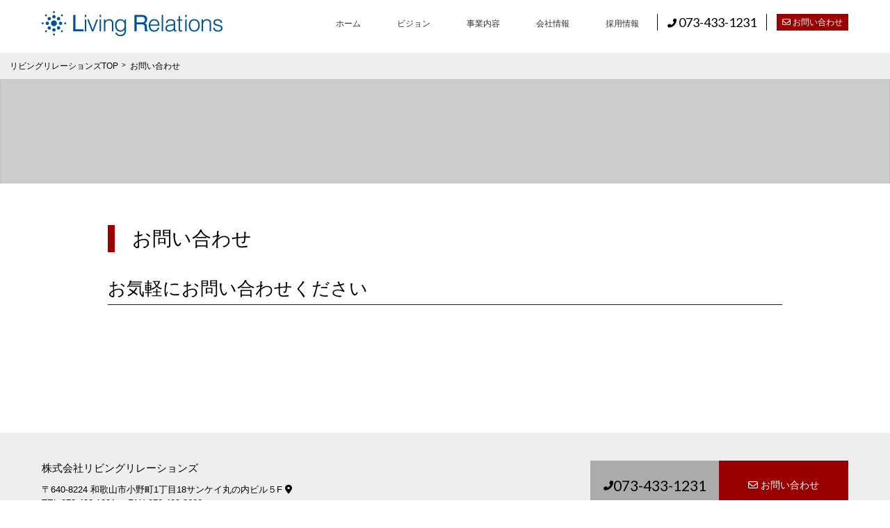

--- FILE ---
content_type: text/html; charset=UTF-8
request_url: https://www.livingrelations.jp/inquiry/
body_size: 4576
content:
<!DOCTYPE html>
<html lang="ja" class="no-js no-svg">
<head>
	<!-- Global site tag (gtag.js) - Google Analytics -->
	<script async src="https://www.googletagmanager.com/gtag/js?id=UA-119676158-2"></script>
	<script>
	  window.dataLayer = window.dataLayer || [];
	  function gtag(){dataLayer.push(arguments);}
	  gtag('js', new Date());

	  gtag('config', 'UA-119676158-2');
	</script>

	<!--google analytics-->
	<script>
	(function(i,s,o,g,r,a,m){i['GoogleAnalyticsObject']=r;i[r]=i[r]||function(){
	(i[r].q=i[r].q||[]).push(arguments)},i[r].l=1*new Date();a=s.createElement(o),
	m=s.getElementsByTagName(o)[0];a.async=1;a.src=g;m.parentNode.insertBefore(a,m)
	})(window,document,'script','//www.google-analytics.com/analytics.js','ga');
	ga('create', 'UA-119676158-1', 'auto');
	ga('send', 'pageview');
	</script>
	<!--end google analytics-->
	<!-- Google Tag Manager -->
<script>(function(w,d,s,l,i){w[l]=w[l]||[];w[l].push({'gtm.start':
new Date().getTime(),event:'gtm.js'});var f=d.getElementsByTagName(s)[0],
j=d.createElement(s),dl=l!='dataLayer'?'&l='+l:'';j.async=true;j.src=
'https://www.googletagmanager.com/gtm.js?id='+i+dl;f.parentNode.insertBefore(j,f);
})(window,document,'script','dataLayer','GTM-TJKB2SL');</script>
<!-- End Google Tag Manager -->
	<!-- Google tag (gtag.js) -->
	<script async src="https://www.googletagmanager.com/gtag/js?id=AW-956031505"></script> <script> window.dataLayer = window.dataLayer || []; function gtag(){dataLayer.push(arguments);} gtag('js', new Date()); gtag('config', 'AW-956031505'); </script>

	<!-- Event snippet for 応募 conversion page -->
	<script> gtag('event', 'conversion', {'send_to': 'AW-956031505/jmmSCO3xy5QYEJHE78cD'}); </script>
	<!-- Event snippet for 応募 conversion page ここまで　-->


<!-- LINE Tag Base Code -->
<!-- Do Not Modify -->
<script>
(function(g,d,o){
  g._ltq=g._ltq||[];g._lt=g._lt||function(){g._ltq.push(arguments)};
  var h=location.protocol==='https:'?'https://d.line-scdn.net':'http://d.line-cdn.net';
  var s=d.createElement('script');s.async=1;
  s.src=o||h+'/n/line_tag/public/release/v1/lt.js';
  var t=d.getElementsByTagName('script')[0];t.parentNode.insertBefore(s,t);
    })(window, document);
_lt('init', {
  customerType: 'lap',
  tagId: '36a87476-a238-415f-a767-d3b5adecbcf1'
});
_lt('send', 'pv', ['36a87476-a238-415f-a767-d3b5adecbcf1']);
</script>
<noscript>
  <img height="1" width="1" style="display:none"
       src="https://tr.line.me/tag.gif?c_t=lap&t_id=36a87476-a238-415f-a767-d3b5adecbcf1&e=pv&noscript=1" />
</noscript>
<!-- End LINE Tag Base Code -->

<script>
_lt('send', 'cv', {
  type: 'Conversion'
},['36a87476-a238-415f-a767-d3b5adecbcf1']);
</script>

<!-- LINE Tag Base Code ここまで　-->

<!-- Twitter conversion tracking event code -->
<script type="text/javascript">
  // Insert Twitter Event ID
  twq('event', 'tw-oee8v-oee8w', {
    value: null // use this to pass the value of the conversion (e.g. 5.00)
  });
</script>
<!-- End Twitter conversion tracking event code -->

	<!-- Twitter conversion tracking base code -->
<script>
!function(e,t,n,s,u,a){e.twq||(s=e.twq=function(){s.exe?s.exe.apply(s,arguments):s.queue.push(arguments);
},s.version='1.1',s.queue=[],u=t.createElement(n),u.async=!0,u.src='https://static.ads-twitter.com/uwt.js',
a=t.getElementsByTagName(n)[0],a.parentNode.insertBefore(u,a))}(window,document,'script');
twq('config','oee8v');
</script>
<!-- End Twitter conversion tracking base code -->

<!-- Twitter conversion tracking event code -->
<script type="text/javascript">
  // Insert Twitter Event ID
  twq('event', 'tw-oee8v-oeek8', {
  });
</script>
<!-- End Twitter conversion tracking event code -->


	<meta charset="UTF-8">
	<meta name="viewport" content="width=device-width, initial-scale=1">
	<link href="https://use.fontawesome.com/releases/v6.2.0/css/all.css" rel="stylesheet">
	<link rel="profile" href="http://gmpg.org/xfn/11">
	<link href="https://fonts.googleapis.com/css2?family=Lato:ital,wght@0,100;0,300;0,400;0,700;0,900;1,100;1,300;1,400;1,700;1,900&display=swap" rel="stylesheet">
	
	<!-- This site is optimized with the Yoast SEO plugin v14.5 - https://yoast.com/wordpress/plugins/seo/ -->
	<title>お問い合わせ - リビングリレーションズ</title>
	<meta name="robots" content="index, follow" />
	<meta name="googlebot" content="index, follow, max-snippet:-1, max-image-preview:large, max-video-preview:-1" />
	<meta name="bingbot" content="index, follow, max-snippet:-1, max-image-preview:large, max-video-preview:-1" />
	<link rel="canonical" href="https://www.livingrelations.jp/inquiry/" />
	<meta property="og:locale" content="ja_JP" />
	<meta property="og:type" content="article" />
	<meta property="og:title" content="お問い合わせ - リビングリレーションズ" />
	<meta property="og:description" content="リビングリレーションズTOP お問い合わせ お問い合わせ お気軽にお問い合わせください  " />
	<meta property="og:url" content="https://www.livingrelations.jp/inquiry/" />
	<meta property="og:site_name" content="リビングリレーションズ" />
	<meta property="article:modified_time" content="2020-06-25T04:13:05+00:00" />
	<meta name="twitter:card" content="summary_large_image" />
	<script type="application/ld+json" class="yoast-schema-graph">{"@context":"https://schema.org","@graph":[{"@type":"Organization","@id":"https://www.livingrelations.jp/#organization","name":"\u682a\u5f0f\u4f1a\u793e\u30ea\u30d3\u30f3\u30b0\u30ea\u30ec\u30fc\u30b7\u30e7\u30f3\u30ba","url":"https://www.livingrelations.jp/","sameAs":[],"logo":{"@type":"ImageObject","@id":"https://www.livingrelations.jp/#logo","inLanguage":"ja","url":"https://www.livingrelations.jp/wp2020/wp-content/uploads/2020/07/logo.png","width":512,"height":512,"caption":"\u682a\u5f0f\u4f1a\u793e\u30ea\u30d3\u30f3\u30b0\u30ea\u30ec\u30fc\u30b7\u30e7\u30f3\u30ba"},"image":{"@id":"https://www.livingrelations.jp/#logo"}},{"@type":"WebSite","@id":"https://www.livingrelations.jp/#website","url":"https://www.livingrelations.jp/","name":"\u30ea\u30d3\u30f3\u30b0\u30ea\u30ec\u30fc\u30b7\u30e7\u30f3\u30ba","description":"","publisher":{"@id":"https://www.livingrelations.jp/#organization"},"potentialAction":[{"@type":"SearchAction","target":"https://www.livingrelations.jp/?s={search_term_string}","query-input":"required name=search_term_string"}],"inLanguage":"ja"},{"@type":"WebPage","@id":"https://www.livingrelations.jp/inquiry/#webpage","url":"https://www.livingrelations.jp/inquiry/","name":"\u304a\u554f\u3044\u5408\u308f\u305b - \u30ea\u30d3\u30f3\u30b0\u30ea\u30ec\u30fc\u30b7\u30e7\u30f3\u30ba","isPartOf":{"@id":"https://www.livingrelations.jp/#website"},"datePublished":"2020-06-23T03:07:00+00:00","dateModified":"2020-06-25T04:13:05+00:00","inLanguage":"ja","potentialAction":[{"@type":"ReadAction","target":["https://www.livingrelations.jp/inquiry/"]}]}]}</script>
	<!-- / Yoast SEO plugin. -->


<link rel='dns-prefetch' href='//ajaxzip3.github.io' />
<link rel='dns-prefetch' href='//s.w.org' />
<link rel='stylesheet' id='wp-block-library-css'  href='https://www.livingrelations.jp/wp2020/wp-includes/css/dist/block-library/style.min.css?ver=5.4.18' type='text/css' media='all' />
<link rel='stylesheet' id='bxslider-css'  href='https://www.livingrelations.jp/wp2020/wp-content/themes/livingrelations/inc/bxslider/jquery.bxslider.css?ver=5.4.18' type='text/css' media='all' />
<link rel='stylesheet' id='theme-css-css'  href='https://www.livingrelations.jp/wp2020/wp-content/themes/livingrelations/style.css?ver=1.0.0' type='text/css' media='all' />
<script type='text/javascript' src='https://www.livingrelations.jp/wp2020/wp-includes/js/jquery/jquery.js?ver=1.12.4-wp'></script>
<script type='text/javascript' src='https://www.livingrelations.jp/wp2020/wp-includes/js/jquery/jquery-migrate.min.js?ver=1.4.1'></script>
<script type='text/javascript' src='https://ajaxzip3.github.io/ajaxzip3.js?ver=1.0.0'></script>
<link rel="icon" href="https://www.livingrelations.jp/wp2020/wp-content/uploads/2020/07/cropped-logo-32x32.png" sizes="32x32" />
<link rel="icon" href="https://www.livingrelations.jp/wp2020/wp-content/uploads/2020/07/cropped-logo-192x192.png" sizes="192x192" />
<link rel="apple-touch-icon" href="https://www.livingrelations.jp/wp2020/wp-content/uploads/2020/07/cropped-logo-180x180.png" />
<meta name="msapplication-TileImage" content="https://www.livingrelations.jp/wp2020/wp-content/uploads/2020/07/cropped-logo-270x270.png" />
</head>

<body class="page-template-default page page-id-163" id="top">

	<!-- Google Tag Manager (noscript) -->
	<noscript><iframe src="https://www.googletagmanager.com/ns.html?id=GTM-TJKB2SL"
height="0" width="0" style="display:none;visibility:hidden"></iframe></noscript>
	<!-- End Google Tag Manager (noscript) -->

	<div class="header-wrap">
		<div class="header-inner">
			<header>
				<div class="header">
					<a href="https://www.livingrelations.jp/">
						<img src="https://www.livingrelations.jp/wp2020/wp-content/uploads/2020/06/logo.png" alt="LivingRelations">
					</a>
				</div>
			</header>

			<div class="sp-nav"><span></span><span></span><span></span></div>
			<nav>
				<div class="nav">
					<ul>
						<li class="">
							<a href="https://www.livingrelations.jp/" class="">
								<span>ホーム</span>
							</a>
						</li>
												<li class="">
							<!--<a href="https://www.livingrelations.jp/message/" class="">-->
							<a href="https://www.livingrelations.jp/vision/" class="">
								<span>ビジョン</span>
							</a>
							<div class="submenu">
								<div class="submenu-inner">
									<p class="title">ビジョン</p>
									<ul>
										<!--<li><a href="https://www.livingrelations.jp/message/">メッセージ</a></li>-->
										<li><a href="https://www.livingrelations.jp/vision/">ビジョン</a></li>
										<li><a href="https://www.livingrelations.jp/synergy/">シナジー</a></li>
									</ul>
								</div>
							</div>
						</li>
						<li class="">
							<a href="https://www.livingrelations.jp/gourmet-site/" class="">
								<span>事業内容</span>
							</a>
							<div class="submenu">
								<div class="submenu-inner">
									<p class="title">事業内容</p>
									<ul>
																				<li><a href="https://www.livingrelations.jp/gourmet-site/">GOURMET SITE</a></li>
										<li><a href="https://www.livingrelations.jp/web-advertising/">WEB ADVERTISING</a></li>
										<li><a href="https://www.livingrelations.jp/creative-plannning/">CREATIVE PLANNNING</a></li>
									</ul>
								</div>
							</div>
						</li>
						<li class="">
							<a href="https://www.livingrelations.jp/business/" class="">
								<span>会社情報</span>
							</a>
						</li>
						<li class="">
							<a href="https://www.livingrelations.jp/recruit/" class="">
								<span>採用情報</span>
							</a>
						</li>
					</ul>
				</div>
				<div class="contact">
					<div class="tel"><a href="tel:073-433-1231"><span class="icon"><i class="fas fa-phone-alt" aria-hidden="true"></i></span> 073-433-1231</a></div>

					<div class="mail">
						<ul>
							<li class="">
								<a href="https://www.livingrelations.jp/inquiry/" class="">
									<span><span class="icon"><i class="far fa-envelope" aria-hidden="true"></i></span> お問い合わせ</span>
								</a>
							</li>
						</ul>
					</div>
				</div>
			</nav>
		</div>
	</div>

<div class="container">
	<main>

		<div class="pankuzu">
<ul>
<li><a href="/">リビングリレーションズTOP</a></li>
<li>お問い合わせ</li>
</ul>
</div>
<div class="main-img"><img style="width: 100%; height: 150px; background: #ccc;" /></div>
<div class="contents">
<h1>お問い合わせ</h1>
<div class="contents-single">
<h2>お気軽にお問い合わせください</h2>
<div class="text"> </div>
</div>
</div>

	</main>
</div>



	<footer>
		<div class="footer">
			<div class="footer-inner">
				<div class="footer-credit">
					<h2>株式会社リビングリレーションズ </h2>
					<div class="addr">
						<a href="https://goo.gl/maps/qy3CxozE7baJHf5N8" target="_blank">						〒640-8224 和歌山市小野町1丁目18サンケイ丸の内ビル５F						<i class="fas fa-map-marker-alt"></i>					</div>
					<div class="contact">
												<p class="tel"><a href="tel:073-433-1231">TEL 073-433-1231</a></p>
																		<p class="fax">FAX 073-433-2600</p>
											</div>
				</div>

				<!-- <div class="footer-menu">
										<ul>
							<li class="">
		<a href="https://www.livingrelations.jp/" class="" >				<span>ホーム</span>
						</a>	</li>
	<li class="">
		<a href="https://www.livingrelations.jp/vision/" class="" >				<span>ビジョン</span>
						</a>	</li>
	<li class="">
		<a href="https://www.livingrelations.jp/web-media/" class="" >				<span>事業内容</span>
						</a>	</li>
	<li class="">
		<a href="https://www.livingrelations.jp/business/" class="" >				<span>会社情報</span>
						</a>	</li>
	<li class="">
		<a href="https://www.livingrelations.jp/recruit/" class="" >				<span>採用情報</span>
						</a>	</li>
					</ul>
									</div> -->

				<div class="footer-nav">
										<div class="tel"><a href="tel:073-433-1231"><span class="icon"><i class="fas fa-phone-alt"></i></span> 073-433-1231</a></div>
					
										<div class="mail">
						<ul>
								<li class="">
		<a href="#" class="" >				<span><span class="icon"><i class="far fa-envelope"></i></span> お問い合わせ</span>
						</a>	</li>
						</ul>
					</div>
									</div>
			</div>
		</div>
		<div class="copyright">© 株式会社リビングリレーションズ</div>
	</footer>
	<script type='text/javascript' src='https://www.livingrelations.jp/wp2020/wp-content/themes/livingrelations/inc/bxslider/jquery.bxslider.min.js?ver=1.0.0'></script>
<script type='text/javascript' src='https://www.livingrelations.jp/wp2020/wp-content/themes/livingrelations/inc/ofi.min.js?ver=1.0.0'></script>
<script type='text/javascript' src='https://www.livingrelations.jp/wp2020/wp-content/themes/livingrelations/inc/script.js?ver=1.0.0'></script>
<script type='text/javascript' src='https://www.livingrelations.jp/wp2020/wp-content/plugins/page-links-to/dist/new-tab.js?ver=3.3.3'></script>

</body>
</html>


--- FILE ---
content_type: text/css
request_url: https://www.livingrelations.jp/wp2020/wp-content/themes/livingrelations/style.css?ver=1.0.0
body_size: 7956
content:
@charset "UTF-8";
/*
Theme Name: リビングリレーションズ（2020年版）
Theme URI:
Author: grafix
Author URI: https://www.gd-system.jp/
Description:
Version: 1.0
License: GNU General Public License v2 or later
License URI: http://www.gnu.org/licenses/gpl-2.0.html
*/
/*
YUI 3.18.1 (build f7e7bcb)
Copyright 2014 Yahoo! Inc. All rights reserved.
Licensed under the BSD License.
http://yuilibrary.com/license/
*/
html {
  color: #000;
  background: #FFF;
  font-size: 10px;
  font-family: "ヒラギノ角ゴ ProN W3", "Hiragino Kaku Gothic ProN", "メイリオ", "Meiryo", "verdana", sans-serif;
}

body, div, dl, dt, dd, ul, ol, li, h1, h2, h3, h4, h5, h6, pre, code, form, fieldset, legend, input, textarea, p, blockquote, th, td {
  margin: 0;
  padding: 0;
}

table {
  border-collapse: collapse;
  border-spacing: 0;
}

fieldset, img {
  border: 0;
}

address, caption, cite, code, dfn, em, strong, th, var {
  font-style: normal;
  font-weight: normal;
}

ol, ul {
  list-style: none;
}

caption, th {
  text-align: left;
}

h1, h2, h3, h4, h5, h6 {
  font-size: 100%;
  font-weight: normal;
}

q:before, q:after {
  content: "";
}

abbr, acronym {
  border: 0;
  font-variant: normal;
}

sup {
  vertical-align: text-top;
}

sub {
  vertical-align: text-bottom;
}

input, textarea, select {
  font-family: inherit;
  font-size: inherit;
  font-weight: inherit;
  *font-size: 100%;
}

legend {
  color: #000;
}

#yui3-css-stamp.cssreset {
  display: none;
}

/* html tag */
body {
  word-wrap: break-word;
  word-break: break-all;
  text-justify: inter-ideograph;
  -webkit-text-size-adjust: 100%;
}

a {
  color: #2e93d4;
  text-decoration: none;
  transition: 0.2s;
}

a:hover {
  text-decoration: underline;
}

img {
  max-width: 100%;
  max-height: 100%;
  width: auto;
  height: auto;
  vertical-align: bottom;
  transition: opacity 0.2s ease-in-out;
}

*::after,
*::before {
  vertical-align: bottom;
}

a[href^=tel] {
  color: #000;
  cursor: text;
  pointer-events: none;
}

a[href^=tel]:hover {
  text-decoration: none;
}

strong {
  font-weight: bold;
}

.has-huge-font-size {
  font-size: 3rem;
  line-height: 2;
}

.has-large-font-size {
  font-size: 2.6rem;
  line-height: 2;
}

.header-wrap {
  position: fixed;
  top: 0;
  left: 0;
  right: 0;
  box-sizing: border-box;
  background: #fff;
  z-index: 100;
}
.header-wrap .header-inner {
  max-width: 1160px;
  margin: 10px auto;
  display: flex;
  justify-content: space-between;
  align-items: center;
  flex-wrap: nowrap;
}
.header-wrap .header-inner header {
  flex-basis: 260px;
  flex-shrink: 0;
  flex-grow: 0;
}
.header-wrap .header-inner nav {
  display: flex;
  justify-content: flex-start;
  align-items: flex-start;
  flex-wrap: nowrap;
}
.header-wrap .header-inner nav .nav ul {
  display: flex;
  justify-content: flex-start;
  align-items: flex-start;
  flex-wrap: nowrap;
}
.header-wrap .header-inner nav .nav ul li {
  transition: 0.2s;
}
.header-wrap .header-inner nav .nav ul li a {
  color: #333;
  font-size: 1.2rem;
  line-height: 1.5;
  display: block;
  padding: 15px 26px;
}
.header-wrap .header-inner nav .nav ul li .submenu {
  transform: scale(1, 0);
  position: absolute;
  left: 0;
  top: 75%;
  width: 100%;
  padding: 15px;
  box-sizing: border-box;
  background: rgba(255, 255, 255, 0.8);
  z-index: 101;
  transition: 0.2s;
  transform-origin: center top;
}
.header-wrap .header-inner nav .nav ul li .submenu .submenu-inner {
  max-width: 1160px;
  margin: 0 auto;
  display: flex;
  justify-content: flex-start;
  align-items: flex-start;
  flex-wrap: nowrap;
  font-size: 1.2rem;
  line-height: 1.5;
}
.header-wrap .header-inner nav .nav ul li .submenu .submenu-inner .title {
  margin: 0 100px 0 260px;
  padding: 15px 0;
  font-weight: 700;
}
.header-wrap .header-inner nav .nav ul li:hover .submenu {
  transform: scale(1);
}
.header-wrap .header-inner nav .contact {
  display: flex;
  justify-content: flex-start;
  align-items: center;
  flex-wrap: nowrap;
  margin: 10px 0;
}
.header-wrap .header-inner nav .contact .tel {
  border-left: solid 1px #000;
  padding-left: 14px;
}
.header-wrap .header-inner nav .contact .tel a {
  font-size: 1.8rem;
  line-height: 1.35;
  font-family: "Lato", sans-serif;
}
.header-wrap .header-inner nav .contact .tel a .icon {
  font-size: 1.3rem;
  line-height: 1.5;
  vertical-align: text-bottom;
}
.header-wrap .header-inner nav .contact .mail {
  border-left: solid 1px #000;
  padding-left: 14px;
  margin-left: 14px;
}
.header-wrap .header-inner nav .contact .mail ul li a {
  font-size: 1.2rem;
  line-height: 1.5;
  color: #fff;
  display: block;
  background: #9a0000;
  padding: 3px 8px;
}
.header-wrap .header-inner nav .contact .mail ul li a:hover {
  text-decoration: none;
  background: #b94343;
}

.footer {
  background: #eee;
  padding: 40px 0 50px;
}
.footer .footer-inner {
  max-width: 1160px;
  margin: 0 auto;
  display: flex;
  justify-content: space-between;
  align-items: inherit;
  flex-wrap: nowrap;
}
.footer .footer-inner .footer-credit {
  color: #000;
}
.footer .footer-inner .footer-credit h2 {
  font-size: 1.5rem;
  line-height: 1.5;
  margin: 0 0 10px;
}
.footer .footer-inner .footer-credit .addr {
  font-size: 1.3rem;
  line-height: 1.5;
}
.footer .footer-inner .footer-credit .addr a {
  color: #000;
}
.footer .footer-inner .footer-credit .contact {
  font-size: 1.3rem;
  line-height: 1.5;
  display: flex;
  justify-content: flex-start;
  align-items: flex-start;
  flex-wrap: nowrap;
}
.footer .footer-inner .footer-credit .contact .tel {
  margin: 0 1.4em 0 0;
}
.footer .footer-inner .footer-credit .contact .tel a {
  color: #000;
}
.footer .footer-inner .footer-menu {
  display: none;
}
.footer .footer-inner .footer-nav {
  display: flex;
  justify-content: flex-start;
  align-items: inherit;
  flex-wrap: nowrap;
  flex-basis: 32%;
  flex-shrink: 0;
  flex-grow: 0;
}
.footer .footer-inner .footer-nav .tel {
  flex-basis: 50%;
  flex-shrink: 0;
  flex-grow: 0;
}
.footer .footer-inner .footer-nav .tel a {
  display: block;
  background: #ababab;
  color: #000;
  padding: 10px;
  font-size: 2.1rem;
  line-height: 1;
  font-family: "Lato", sans-serif;
  height: 100%;
  box-sizing: border-box;
  display: flex;
  justify-content: center;
  align-items: center;
  flex-wrap: nowrap;
}
.footer .footer-inner .footer-nav .tel a .icon {
  font-size: 1.4rem;
  line-height: 1.5;
  vertical-align: text-bottom;
}
.footer .footer-inner .footer-nav .mail {
  flex-basis: 50%;
  flex-shrink: 0;
  flex-grow: 0;
}
.footer .footer-inner .footer-nav .mail ul {
  height: 100%;
  box-sizing: border-box;
}
.footer .footer-inner .footer-nav .mail ul li {
  height: 100%;
  box-sizing: border-box;
}
.footer .footer-inner .footer-nav .mail ul li a {
  display: block;
  background: #9a0000;
  color: #fff;
  padding: 10px;
  font-size: 1.4rem;
  line-height: 1.5;
  transition: 0.2s;
  height: 100%;
  box-sizing: border-box;
  display: flex;
  justify-content: center;
  align-items: center;
  flex-wrap: nowrap;
}
.footer .footer-inner .footer-nav .mail ul li a:hover {
  text-decoration: none;
  background: #b94343;
}

.copyright {
  text-align: center;
  font-size: 1.2rem;
  line-height: 1.5;
  color: #fff;
  background: #333;
  padding: 12px;
}

.container {
  margin: 0 0 138px;
}

body.page,
body.archive,
body.single {
  margin-top: 76px;
}
body.page.home,
body.archive.home,
body.single.home {
  margin-top: 0;
}
body.page .pankuzu,
body.archive .pankuzu,
body.single .pankuzu {
  background: #eee;
  padding: 10px 14px;
}
body.page .pankuzu ul,
body.archive .pankuzu ul,
body.single .pankuzu ul {
  font-size: 1.2rem;
  line-height: 1.5;
  display: flex;
  justify-content: flex-start;
  align-items: inherit;
  flex-wrap: wrap;
}
body.page .pankuzu ul li,
body.archive .pankuzu ul li,
body.single .pankuzu ul li {
  position: relative;
  padding-left: 1.4em;
  color: #000;
}
body.page .pankuzu ul li::before,
body.archive .pankuzu ul li::before,
body.single .pankuzu ul li::before {
  content: ">";
  display: block;
  font-size: 1rem;
  line-height: 1;
  position: absolute;
  left: 5px;
  top: 50%;
  transform: translateY(-60%);
}
body.page .pankuzu ul li:first-of-type,
body.archive .pankuzu ul li:first-of-type,
body.single .pankuzu ul li:first-of-type {
  padding-left: 0;
}
body.page .pankuzu ul li:first-of-type::before,
body.archive .pankuzu ul li:first-of-type::before,
body.single .pankuzu ul li:first-of-type::before {
  display: none;
}
body.page .pankuzu ul li a,
body.archive .pankuzu ul li a,
body.single .pankuzu ul li a {
  color: #000;
}
body.page .main-img,
body.archive .main-img,
body.single .main-img {
  margin: 0 auto 60px;
}
body.page .main-text,
body.archive .main-text,
body.single .main-text {
  margin: 0 auto 60px;
  max-width: 970px;
  text-align: center;
  font-size: 1.6rem;
  line-height: 1.75;
}
body.page .page-link,
body.archive .page-link,
body.single .page-link {
  margin: 0 auto 60px;
}
body.page .page-link ul,
body.archive .page-link ul,
body.single .page-link ul {
  display: flex;
  justify-content: center;
  align-items: inherit;
  flex-wrap: nowrap;
  font-size: 1.2rem;
  line-height: 1.5;
}
body.page .page-link ul li,
body.archive .page-link ul li,
body.single .page-link ul li {
  margin: 0 5px;
  min-width: 155px;
  box-sizing: border-box;
}
body.page .page-link ul li.active a,
body.archive .page-link ul li.active a,
body.single .page-link ul li.active a {
  background: #ababab;
  border-color: #ababab;
}
body.page .page-link ul li a,
body.archive .page-link ul li a,
body.single .page-link ul li a {
  display: block;
  padding: 8px;
  border: solid 1px #666;
  color: #000;
  text-align: center;
}
body.page .page-link ul li a:hover,
body.archive .page-link ul li a:hover,
body.single .page-link ul li a:hover {
  text-decoration: none;
  background: #ccc;
}
body.page .contents,
body.archive .contents,
body.single .contents {
  max-width: 970px;
  margin: 0 auto;
}
body.page .contents h1,
body.archive .contents h1,
body.single .contents h1 {
  font-size: 2.8rem;
  line-height: 1.4;
  color: #000;
  border-left: solid 10px #9a0000;
  margin: 0 0 30px;
  padding-left: 25px;
}
body.page .contents .contents-column,
body.archive .contents .contents-column,
body.single .contents .contents-column {
  display: flex;
  justify-content: space-between;
  align-items: inherit;
  flex-wrap: nowrap;
}
body.page .contents .contents-column .contents-main,
body.archive .contents .contents-column .contents-main,
body.single .contents .contents-column .contents-main {
  flex-basis: 62%;
  flex-shrink: 0;
  flex-grow: 0;
}
body.page .contents .contents-column .contents-main h2,
body.archive .contents .contents-column .contents-main h2,
body.single .contents .contents-column .contents-main h2 {
  font-size: 2.6rem;
  line-height: 1.75;
  color: #000;
  border-bottom: solid 1px #1a1a1a;
  margin: 0 0 20px;
}
body.page .contents .contents-column .contents-main .text,
body.archive .contents .contents-column .contents-main .text,
body.single .contents .contents-column .contents-main .text {
  font-size: 1.6rem;
  line-height: 1.625;
  color: #000;
}
body.page .contents .contents-column .contents-main .text p,
body.archive .contents .contents-column .contents-main .text p,
body.single .contents .contents-column .contents-main .text p {
  margin: 0 0 20px;
}
body.page .contents .contents-column .contents-sub,
body.archive .contents .contents-column .contents-sub,
body.single .contents .contents-column .contents-sub {
  flex-basis: 31%;
  flex-shrink: 0;
  flex-grow: 0;
}
body.page .contents .contents-column .contents-sub .subbox,
body.archive .contents .contents-column .contents-sub .subbox,
body.single .contents .contents-column .contents-sub .subbox {
  margin: 26px 0 26px;
}
body.page .contents .contents-column .contents-sub .subbox .img,
body.archive .contents .contents-column .contents-sub .subbox .img,
body.single .contents .contents-column .contents-sub .subbox .img {
  margin: 0 0 10px;
}
body.page .contents .contents-column .contents-sub .subbox h3,
body.archive .contents .contents-column .contents-sub .subbox h3,
body.single .contents .contents-column .contents-sub .subbox h3 {
  font-size: 1.6rem;
  line-height: 1.75;
  color: #000;
}
body.page .contents .contents-column .contents-sub .subbox .text,
body.archive .contents .contents-column .contents-sub .subbox .text,
body.single .contents .contents-column .contents-sub .subbox .text {
  font-size: 1.4rem;
  line-height: 2;
  color: #000;
}
body.page .contents .contents-single h2,
body.archive .contents .contents-single h2,
body.single .contents .contents-single h2 {
  font-size: 2.6rem;
  line-height: 1.75;
  color: #000;
  border-bottom: solid 1px #1a1a1a;
  margin: 0 0 20px;
}
body.page .contents .contents-single h3,
body.archive .contents .contents-single h3,
body.single .contents .contents-single h3 {
  font-size: 1.8rem;
  line-height: 1.5;
  color: #000;
  background: #ababab;
  padding: 5px 10px;
  margin: 0 0 30px;
}
body.page .contents .contents-single h4,
body.archive .contents .contents-single h4,
body.single .contents .contents-single h4 {
  font-size: 1.6rem;
  line-height: 1.5;
  color: #000;
  font-weight: 700;
  margin: 0 0 10px;
}
body.page .contents .contents-single h5,
body.archive .contents .contents-single h5,
body.single .contents .contents-single h5 {
  font-size: 1.4rem;
  line-height: 1.5;
  color: #000;
  font-weight: 700;
  margin: 0 0 10px;
}
body.page .contents .contents-single h6,
body.archive .contents .contents-single h6,
body.single .contents .contents-single h6 {
  font-size: 1.2rem;
  line-height: 1.5;
  color: #000;
  font-weight: 700;
  margin: 0 0 10px;
}
body.page .contents .contents-single p,
body.archive .contents .contents-single p,
body.single .contents .contents-single p {
  margin: 0 0 20px;
}
body.page .contents .contents-single + h3,
body.archive .contents .contents-single + h3,
body.single .contents .contents-single + h3 {
  margin-top: 55px;
}
body.page .contents .contents-single + .gallery,
body.archive .contents .contents-single + .gallery,
body.single .contents .contents-single + .gallery {
  margin-top: 25px;
}
body.page .contents .contents-single ol,
body.archive .contents .contents-single ol,
body.single .contents .contents-single ol {
  padding-left: 1.4em;
  margin: 0 0 30px;
  list-style-type: decimal;
}
body.page .contents .contents-single ul,
body.archive .contents .contents-single ul,
body.single .contents .contents-single ul {
  padding-left: 1.4em;
  margin: 0 0 30px;
  list-style-type: disc;
}
body.page .contents .contents-single table,
body.archive .contents .contents-single table,
body.single .contents .contents-single table {
  width: 100%;
  margin: 0 0 30px;
}
body.page .contents .contents-single table thead tr th,
body.archive .contents .contents-single table thead tr th,
body.single .contents .contents-single table thead tr th {
  padding: 0;
  background: transparent;
  border: none;
  text-align: left;
}
body.page .contents .contents-single table tfoot,
body.archive .contents .contents-single table tfoot,
body.single .contents .contents-single table tfoot {
  font-size: 1.2rem;
  line-height: 1.5;
  text-align: right;
}
body.page .contents .contents-single table tfoot tr td,
body.archive .contents .contents-single table tfoot tr td,
body.single .contents .contents-single table tfoot tr td {
  padding: 5px 0;
  background: transparent;
  border: none;
}
body.page .contents .contents-single table tr th,
body.archive .contents .contents-single table tr th,
body.single .contents .contents-single table tr th {
  border: solid 1px #ccc;
  padding: 10px;
  background: #e6e6e6;
  text-align: center;
  width: 300px;
  box-sizing: border-box;
}
body.page .contents .contents-single table tr td,
body.archive .contents .contents-single table tr td,
body.single .contents .contents-single table tr td {
  border: solid 1px #ccc;
  padding: 10px;
}
body.page .contents .contents-single img.aligncenter,
body.archive .contents .contents-single img.aligncenter,
body.single .contents .contents-single img.aligncenter {
  display: block;
  margin: 0 auto;
}
body.page .contents .contents-single .wp-block-image,
body.archive .contents .contents-single .wp-block-image,
body.single .contents .contents-single .wp-block-image {
  margin-left: 0;
  margin-right: 0;
}
body.page .contents .contents-single .wp-block-table,
body.archive .contents .contents-single .wp-block-table,
body.single .contents .contents-single .wp-block-table {
  margin-left: 0;
  margin-right: 0;
}
body.page .contents .contents-single .text,
body.archive .contents .contents-single .text,
body.single .contents .contents-single .text {
  font-size: 1.6rem;
  line-height: 1.625;
  color: #000;
}
body.page .contents .contents-single .datawrap,
body.archive .contents .contents-single .datawrap,
body.single .contents .contents-single .datawrap {
  display: flex;
  justify-content: space-between;
  align-items: inherit;
  flex-wrap: nowrap;
  margin: 0 0 55px;
  font-size: 1.4rem;
  line-height: 1.5;
}
body.page .contents .contents-single .datawrap .text,
body.archive .contents .contents-single .datawrap .text,
body.single .contents .contents-single .datawrap .text {
  flex-basis: 50%;
  flex-shrink: 0;
  flex-grow: 0;
}
body.page .contents .contents-single .datawrap .img,
body.archive .contents .contents-single .datawrap .img,
body.single .contents .contents-single .datawrap .img {
  flex-basis: 44%;
  flex-shrink: 0;
  flex-grow: 0;
  margin-right: 1.85%;
}
body.page .contents .contents-single .gallery,
body.archive .contents .contents-single .gallery,
body.single .contents .contents-single .gallery {
  display: flex;
  justify-content: flex-start;
  align-items: inheritm;
  flex-wrap: wrap;
  border: solid 1px #999;
  padding: 20px;
  box-sizing: border-box;
  margin: 0 0 30px;
}
body.page .contents .contents-single .gallery .img,
body.archive .contents .contents-single .gallery .img,
body.single .contents .contents-single .gallery .img {
  margin: 0 0 15px 1.5%;
}
body.page .contents .contents-single .gallery.column-3 .img,
body.archive .contents .contents-single .gallery.column-3 .img,
body.single .contents .contents-single .gallery.column-3 .img {
  flex-basis: 30.9%;
  flex-shrink: 0;
  flex-grow: 0;
}
body.page .contents .contents-single .gallery.column-3 .img:nth-of-type(3n+1),
body.archive .contents .contents-single .gallery.column-3 .img:nth-of-type(3n+1),
body.single .contents .contents-single .gallery.column-3 .img:nth-of-type(3n+1) {
  margin-left: 0;
}
body.page .contents .contents-single .gallery.column-2 .img,
body.archive .contents .contents-single .gallery.column-2 .img,
body.single .contents .contents-single .gallery.column-2 .img {
  flex-basis: 49.25%;
  flex-shrink: 0;
  flex-grow: 0;
}
body.page .contents .contents-single .gallery.column-2 .img:nth-of-type(2n+1),
body.archive .contents .contents-single .gallery.column-2 .img:nth-of-type(2n+1),
body.single .contents .contents-single .gallery.column-2 .img:nth-of-type(2n+1) {
  margin-left: 0;
}

.navilinks {
  max-width: 970px;
  font-size: 1.4rem;
  line-height: 1.5;
  margin: 50px auto;
}
.navilinks .prev {
  float: left;
}
.navilinks .next {
  float: right;
}
.navilinks::after {
  content: "";
  display: block;
  height: 0;
  clear: both;
}

.front-movie {
  height: 100vh;
  width: 100%;
  overflow: hidden;
  position: relative;
  margin: 0 0 86px;
}
.front-movie video {
  position: absolute;
  left: 0;
  right: 0;
  bottom: 0;
  min-width: 100%;
  min-height: 100%;
  width: auto;
  height: auto;
  z-index: -100;
  background-size: cover;
}
.front-movie .front-movie-text {
  position: absolute;
  left: 0;
  right: 0;
  top: 50%;
  transform: translateY(-50%);
  color: #fff;
  font-size: 4rem;
  line-height: 1.5;
  font-weight: bold;
  text-shadow: 0 0 5px #999;
  text-align: center;
  margin-top: 76px;
}

.front-news {
  margin: 0 0 139px;
}
.front-news .front-news-inner {
  max-width: 1080px;
  margin: 0 auto;
}
.front-news .front-news-inner h2 {
  font-size: 3rem;
  line-height: 1.5;
  color: #000;
  font-weight: 700;
  text-align: center;
  margin: 0 0 60px;
}
.front-news .front-news-inner ul {
  display: flex;
  justify-content: flex-start;
  align-items: inherit;
  flex-wrap: nowrap;
  margin: 0 0 63px;
}
.front-news .front-news-inner ul li {
  flex-basis: 22%;
  flex-shrink: 0;
  flex-grow: 0;
  margin: 0 0 0 4%;
}
.front-news .front-news-inner ul li:nth-of-type(4n+1) {
  margin-left: 0;
}
.front-news .front-news-inner ul li a {
  display: block;
  color: #333;
}
.front-news .front-news-inner ul li a:hover {
  text-decoration: none;
}
.front-news .front-news-inner ul li a:hover .thumb {
  background: #aaa;
}
.front-news .front-news-inner ul li a:hover .thumb img {
  transform: scale(1.1);
}
.front-news .front-news-inner ul li a .thumb {
  margin: 0 0 10px;
  background: #999;
  width: 100%;
  height: 178px;
  overflow: hidden;
  transition: 0.2s;
}
.front-news .front-news-inner ul li a .thumb img {
  width: 100%;
  height: 100%;
  -o-object-fit: cover;
     object-fit: cover;
  font-family: "object-fit: cover;";
  transition: 0.5s;
}
.front-news .front-news-inner ul li a .data .date {
  font-size: 1.1rem;
  line-height: 1.5;
}
.front-news .front-news-inner ul li a .data h3 {
  font-size: 1.8rem;
  line-height: 1.5;
  font-weight: 700;
  height: 54px;
  overflow: hidden;
}
.front-news .front-news-inner ul li a .data .excerpt {
  font-size: 1.4rem;
  line-height: 1.5;
}
.front-news .front-news-inner ul li a .data .more {
  display: none;
}
.front-news .front-news-inner .link {
  text-align: center;
}
.front-news .front-news-inner .link a {
  display: inline-block;
  background: #333;
  color: #fff;
  font-size: 1.4rem;
  line-height: 1.5;
  padding: 8px 40px;
  border-radius: 5px;
  position: relative;
  transition: 0.2s;
}
.front-news .front-news-inner .link a::after {
  content: "〉";
  font-size: 1.1rem;
  line-height: 1.5;
  position: absolute;
  right: 5px;
  top: 50%;
  transform: translateY(-50%);
}
.front-news .front-news-inner .link a:hover {
  text-decoration: none;
  background: #666;
}

.front-contents-nav {
  margin: 0 0 80px;
}
.front-contents-nav ul {
  max-width: 1160px;
  margin: 0 auto;
  display: flex;
  justify-content: center;
  align-items: inherit;
  flex-wrap: nowrap;
}
.front-contents-nav ul li {
  flex-basis: 25%;
  flex-shrink: 1;
  flex-grow: 1;
  box-sizing: border-box;
  border-left: solid 1px #fff;
}
.front-contents-nav ul li:nth-of-type(4n+1) {
  margin-left: none;
}
.front-contents-nav ul li a {
  color: #fff;
  display: block;
  padding: 40px 20px;
  background: #000;
  text-align: center;
  transition: 0.2s;
}
.front-contents-nav ul li a:hover {
  text-decoration: none;
  background: #333;
}
.front-contents-nav ul li a .cap {
  font-size: 1.5rem;
  line-height: 1.5;
  margin: 0 0 5px;
}
.front-contents-nav ul li a h2 {
  font-size: 2rem;
  line-height: 1.5;
  margin: 0 0 40px;
}
.front-contents-nav ul li a .detail {
  font-size: 1.4rem;
  line-height: 1.5;
}

.front-contents-text {
  text-align: center;
  margin: 0 0 80px;
}
.front-contents-text h2 {
  font-size: 2.8rem;
  line-height: 1.5;
  margin: 0 0 20px;
}
.front-contents-text .text {
  font-size: 1.4rem;
  line-height: 1.5;
}

.front-contents-banner {
  margin: 0 0 80px;
}
.front-contents-banner ul {
  max-width: 1160px;
  margin: 0 auto;
  display: flex;
  justify-content: flex-start;
  align-items: inherit;
  flex-wrap: wrap;
}
.front-contents-banner ul li {
  flex-basis: 24%;
  flex-shrink: 0;
  flex-grow: 0;
  margin: 0 0 15px 1.333%;
}
.front-contents-banner ul li:nth-of-type(4n+1) {
  margin-left: 0;
}
.front-contents-banner ul li a {
  display: block;
}

.contents-archive .contents-archive-inner {
  max-width: 1080px;
  margin: 0 auto;
}
.contents-archive .contents-archive-inner h2 {
  font-size: 3rem;
  line-height: 1.5;
  color: #000;
  font-weight: 700;
  text-align: center;
  margin: 0 0 60px;
}
.contents-archive .contents-archive-inner ul {
  display: flex;
  justify-content: flex-start;
  align-items: inherit;
  flex-wrap: wrap;
  margin: 0 0 63px;
}
.contents-archive .contents-archive-inner ul li {
  flex-basis: 22%;
  flex-shrink: 0;
  flex-grow: 0;
  margin: 0 0 40px 4%;
}
.contents-archive .contents-archive-inner ul li:nth-of-type(4n+1) {
  margin-left: 0;
}
.contents-archive .contents-archive-inner ul li a {
  display: block;
  color: #333;
}
.contents-archive .contents-archive-inner ul li a:hover {
  text-decoration: none;
}
.contents-archive .contents-archive-inner ul li a:hover .thumb {
  background: #aaa;
}
.contents-archive .contents-archive-inner ul li a:hover .thumb img {
  transform: scale(1.1);
}
.contents-archive .contents-archive-inner ul li a .thumb {
  margin: 0 0 10px;
  background: #999;
  width: 100%;
  height: 178px;
  overflow: hidden;
  transition: 0.2s;
}
.contents-archive .contents-archive-inner ul li a .thumb img {
  width: 100%;
  height: 100%;
  -o-object-fit: cover;
     object-fit: cover;
  font-family: "object-fit: cover;";
  transition: 0.5s;
}
.contents-archive .contents-archive-inner ul li a .data .date {
  font-size: 1.1rem;
  line-height: 1.5;
}
.contents-archive .contents-archive-inner ul li a .data h3 {
  font-size: 1.8rem;
  line-height: 1.5;
  font-weight: 700;
  height: 54px;
  overflow: hidden;
}
.contents-archive .contents-archive-inner ul li a .data .excerpt {
  font-size: 1.4rem;
  line-height: 1.5;
}
.contents-archive .contents-archive-inner ul li a .data .more {
  display: none;
}
.contents-archive .contents-archive-inner .link {
  text-align: center;
}
.contents-archive .contents-archive-inner .link a {
  display: inline-block;
  background: #333;
  color: #fff;
  font-size: 1.4rem;
  line-height: 1.5;
  padding: 8px 40px;
  border-radius: 5px;
  position: relative;
  transition: 0.2s;
}
.contents-archive .contents-archive-inner .link a::after {
  content: "〉";
  font-size: 1.1rem;
  line-height: 1.5;
  position: absolute;
  right: 5px;
  top: 50%;
  transform: translateY(-50%);
}
.contents-archive .contents-archive-inner .link a:hover {
  text-decoration: none;
  background: #666;
}

.pagination .nav-links {
  max-width: 1080px;
  margin: 0 auto;
  display: flex;
  justify-content: center;
  align-items: inherit;
  flex-wrap: wrap;
}
.pagination .nav-links .page-numbers {
  font-size: 1.4rem;
  line-height: 1.5;
  display: block;
  width: 40px;
  height: 40px;
  padding: 8px;
  border: solid 1px #666;
  color: #000;
  text-align: center;
  box-sizing: border-box;
  margin: 0 10px 10px;
}
.pagination .nav-links .page-numbers.current {
  background: #ababab;
  border-color: #ababab;
}

.screen-reader-text {
  display: none;
}

@media screen and (max-width: 768px) {
  a[href^=tel] {
    pointer-events: auto;
  }
  body.fixed {
    overflow: hidden;
  }
  .header-wrap .header-inner {
    max-width: inherit;
    margin: 15px auto;
    display: block;
  }
  .header-wrap .header-inner header {
    max-width: inherit;
  }
  .header-wrap .header-inner header .header {
    margin-left: 8px;
  }
  .header-wrap .header-inner header .header a img {
    height: 24px;
  }
  .header-wrap .header-inner .sp-nav {
    position: absolute;
    right: 0;
    top: 8px;
    width: 44px;
    height: 38px;
    z-index: 60;
  }
  .header-wrap .header-inner .sp-nav span {
    display: block;
    position: absolute;
    left: 10px;
    right: 10px;
    height: 4px;
    background: #1a1a1a;
    transition: 0.2s;
  }
  .header-wrap .header-inner .sp-nav span:nth-of-type(1) {
    top: 10px;
  }
  .header-wrap .header-inner .sp-nav span:nth-of-type(2) {
    top: 17px;
  }
  .header-wrap .header-inner .sp-nav span:nth-of-type(3) {
    top: 24px;
  }
  .header-wrap .header-inner .sp-nav.active + nav {
    transform: translateY(0);
  }
  .header-wrap .header-inner .sp-nav.active span {
    background: #fff;
  }
  .header-wrap .header-inner .sp-nav.active span:nth-of-type(1) {
    top: 17px;
    transform: rotate(45deg);
  }
  .header-wrap .header-inner .sp-nav.active span:nth-of-type(2) {
    transform: scale(0);
  }
  .header-wrap .header-inner .sp-nav.active span:nth-of-type(3) {
    top: 17px;
    transform: rotate(-45deg);
  }
  .header-wrap .header-inner nav {
    position: fixed;
    top: 0;
    left: 0;
    width: 100%;
    height: 100%;
    transform: translateY(-100%);
    transition: 0.2s;
    background: rgba(0, 0, 0, 0.8);
    z-index: 50;
    display: block;
    padding-top: 54px;
  }
  .header-wrap .header-inner nav .nav ul {
    display: flex;
    justify-content: flex-start;
    align-items: inherit;
    flex-wrap: wrap;
  }
  .header-wrap .header-inner nav .nav ul li {
    flex-basis: 50%;
    flex-shrink: 0;
    flex-grow: 0;
    text-align: center;
    box-sizing: border-box;
    margin: 0 0 10px;
  }
  .header-wrap .header-inner nav .nav ul li:nth-of-type(2n) {
    border-left: solid 1px #fff;
  }
  .header-wrap .header-inner nav .nav ul li a {
    color: #fff;
    font-size: 1.4rem;
    line-height: 1.5;
    padding: 15px 20px;
  }
  .header-wrap .header-inner nav .contact {
    display: block;
  }
  .header-wrap .header-inner nav .contact .tel {
    border-left: none;
    padding: 15px 20px;
    text-align: center;
  }
  .header-wrap .header-inner nav .contact .tel a {
    color: #fff;
  }
  .header-wrap .header-inner nav .contact .mail {
    border-left: solid 1px #fff;
    padding-left: 0;
    margin-left: 0;
  }
  .header-wrap .header-inner nav .contact .mail ul li {
    text-align: center;
  }
  .header-wrap .header-inner nav .contact .mail ul li a {
    font-size: 1.4rem;
    line-height: 1.5;
    padding: 15px 20px;
  }
  .footer {
    background: transparent;
    padding: 0;
  }
  .footer .footer-inner {
    max-width: inherit;
    margin: 0 auto;
    flex-direction: column;
  }
  .footer .footer-inner .footer-credit {
    order: 3;
    margin: 0 5vw 20px;
  }
  .footer .footer-inner .footer-credit h2 {
    font-size: 1.7rem;
    line-height: 1.5;
    margin: 0 0 15px;
  }
  .footer .footer-inner .footer-credit .addr {
    font-size: 1.5rem;
    line-height: 1.5;
  }
  .footer .footer-inner .footer-credit .contact {
    font-size: 1.5rem;
    line-height: 1.5;
    flex-wrap: wrap;
  }
  .footer .footer-inner .footer-menu {
    display: block;
    order: 2;
    margin: 0 0 10px;
  }
  .footer .footer-inner .footer-menu ul {
    display: flex;
    justify-content: flex-start;
    align-items: inherit;
    flex-wrap: wrap;
  }
  .footer .footer-inner .footer-menu ul li {
    flex-basis: 50%;
    flex-shrink: 0;
    flex-grow: 0;
    box-sizing: border-box;
    border-bottom: solid 1px #fff;
  }
  .footer .footer-inner .footer-menu ul li:nth-of-type(2n) {
    border-left: solid 1px #fff;
  }
  .footer .footer-inner .footer-menu ul li a {
    background: #eee;
    display: block;
    padding: 14px 16px;
    font-size: 1.4rem;
    line-height: 1.5;
    color: #000;
  }
  .footer .footer-inner .footer-nav {
    order: 1;
    flex-direction: column;
    margin: 0 16.25vw 40px;
  }
  .footer .footer-inner .footer-nav .tel {
    order: 2;
    width: 100%;
  }
  .footer .footer-inner .footer-nav .tel a {
    padding: 18px 20px;
    font-size: 2.3rem;
    line-height: 1;
  }
  .footer .footer-inner .footer-nav .tel a .icon {
    font-size: 1.6rem;
    line-height: 1.5;
    vertical-align: text-bottom;
  }
  .footer .footer-inner .footer-nav .mail {
    order: 1;
    width: 100%;
  }
  .footer .footer-inner .footer-nav .mail ul li a {
    padding: 18px 20px;
    font-size: 1.6rem;
    line-height: 1.5;
  }
  .copyright {
    padding: 10px;
  }
  .container {
    margin: 0 0 44px;
  }
  body.page,
body.archive,
body.single {
    margin-top: 54px;
  }
  body.page .pankuzu,
body.archive .pankuzu,
body.single .pankuzu {
    background: #eee;
    padding: 10px 3.75vw;
  }
  body.page .pankuzu ul,
body.archive .pankuzu ul,
body.single .pankuzu ul {
    font-size: 1.1rem;
    line-height: 1.5;
  }
  body.page .pankuzu ul li,
body.archive .pankuzu ul li,
body.single .pankuzu ul li {
    position: relative;
    padding-left: 1.4em;
    color: #000;
  }
  body.page .pankuzu ul li::before,
body.archive .pankuzu ul li::before,
body.single .pankuzu ul li::before {
    content: ">";
    display: block;
    font-size: 1rem;
    line-height: 1;
    position: absolute;
    left: 5px;
    top: 50%;
    transform: translateY(-60%);
  }
  body.page .pankuzu ul li:first-of-type,
body.archive .pankuzu ul li:first-of-type,
body.single .pankuzu ul li:first-of-type {
    padding-left: 0;
  }
  body.page .pankuzu ul li:first-of-type::before,
body.archive .pankuzu ul li:first-of-type::before,
body.single .pankuzu ul li:first-of-type::before {
    display: none;
  }
  body.page .pankuzu ul li a,
body.archive .pankuzu ul li a,
body.single .pankuzu ul li a {
    color: #000;
  }
  body.page .main-text,
body.archive .main-text,
body.single .main-text {
    margin: 0 1.875vw 60px;
    max-width: inherit;
  }
  body.page .page-link,
body.archive .page-link,
body.single .page-link {
    margin: 0 1.875vw 36px;
  }
  body.page .page-link ul,
body.archive .page-link ul,
body.single .page-link ul {
    display: block;
  }
  body.page .page-link ul li,
body.archive .page-link ul li,
body.single .page-link ul li {
    margin: 0 0 16px;
    width: inherit;
  }
  body.page .contents,
body.archive .contents,
body.single .contents {
    max-width: inherit;
    margin: 0 1.875vw;
  }
  body.page .contents h1,
body.archive .contents h1,
body.single .contents h1 {
    font-size: 2.4rem;
    line-height: 1.4;
    margin: 0 0 28px;
    padding-left: 14px;
  }
  body.page .contents .contents-column,
body.archive .contents .contents-column,
body.single .contents .contents-column {
    display: block;
  }
  body.page .contents .contents-column .contents-main,
body.archive .contents .contents-column .contents-main,
body.single .contents .contents-column .contents-main {
    max-width: inherit;
  }
  body.page .contents .contents-column .contents-main h2,
body.archive .contents .contents-column .contents-main h2,
body.single .contents .contents-column .contents-main h2 {
    font-size: 2.2rem;
    line-height: 1.75;
  }
  body.page .contents .contents-column .contents-sub,
body.archive .contents .contents-column .contents-sub,
body.single .contents .contents-column .contents-sub {
    max-width: inherit;
  }
  body.page .contents .contents-column .contents-sub .subbox,
body.archive .contents .contents-column .contents-sub .subbox,
body.single .contents .contents-column .contents-sub .subbox {
    margin: 26px 0 26px;
  }
  body.page .contents .contents-column .contents-sub .subbox .img,
body.archive .contents .contents-column .contents-sub .subbox .img,
body.single .contents .contents-column .contents-sub .subbox .img {
    margin: 0 0 10px;
  }
  body.page .contents .contents-column .contents-sub .subbox h3,
body.archive .contents .contents-column .contents-sub .subbox h3,
body.single .contents .contents-column .contents-sub .subbox h3 {
    font-size: 1.6rem;
    line-height: 1.75;
    color: #000;
  }
  body.page .contents .contents-column .contents-sub .subbox .text,
body.archive .contents .contents-column .contents-sub .subbox .text,
body.single .contents .contents-column .contents-sub .subbox .text {
    font-size: 1.4rem;
    line-height: 2;
    color: #000;
  }
  body.page .contents .contents-single h2,
body.archive .contents .contents-single h2,
body.single .contents .contents-single h2 {
    font-size: 2.2rem;
    line-height: 1.75;
  }
  body.page .contents .contents-single h3,
body.archive .contents .contents-single h3,
body.single .contents .contents-single h3 {
    margin: 0 0 28px;
  }
  body.page .contents .contents-single .text table tr th,
body.archive .contents .contents-single .text table tr th,
body.single .contents .contents-single .text table tr th {
    width: auto;
  }
  body.page .contents .contents-single .text table tr td,
body.archive .contents .contents-single .text table tr td,
body.single .contents .contents-single .text table tr td {
    width: auto;
  }
  body.page .contents .contents-single .text .scroll-table,
body.archive .contents .contents-single .text .scroll-table,
body.single .contents .contents-single .text .scroll-table {
    overflow-x: scroll;
    margin: 0 0 30px;
  }
  body.page .contents .contents-single .text .scroll-table table,
body.archive .contents .contents-single .text .scroll-table table,
body.single .contents .contents-single .text .scroll-table table {
    margin: 0;
  }
  body.page .contents .contents-single .text .scroll-table table tr th,
body.archive .contents .contents-single .text .scroll-table table tr th,
body.single .contents .contents-single .text .scroll-table table tr th {
    white-space: nowrap;
  }
  body.page .contents .contents-single .text .scroll-table table tr td,
body.archive .contents .contents-single .text .scroll-table table tr td,
body.single .contents .contents-single .text .scroll-table table tr td {
    white-space: nowrap;
  }
  body.page .contents .contents-single .text ::-webkit-scrollbar,
body.archive .contents .contents-single .text ::-webkit-scrollbar,
body.single .contents .contents-single .text ::-webkit-scrollbar {
    width: 10px;
  }
  body.page .contents .contents-single .text ::-webkit-scrollbar-track,
body.archive .contents .contents-single .text ::-webkit-scrollbar-track,
body.single .contents .contents-single .text ::-webkit-scrollbar-track {
    background: #fff;
    border-left: solid 1px #ececec;
  }
  body.page .contents .contents-single .text ::-webkit-scrollbar-thumb,
body.archive .contents .contents-single .text ::-webkit-scrollbar-thumb,
body.single .contents .contents-single .text ::-webkit-scrollbar-thumb {
    background: #ccc;
    box-shadow: inset 0 0 0 2px #fff;
  }
  body.page .contents .contents-single .datawrap,
body.archive .contents .contents-single .datawrap,
body.single .contents .contents-single .datawrap {
    display: flex;
    justify-content: space-between;
    align-items: inherit;
    flex-wrap: nowrap;
    flex-direction: column;
    margin: 0 0 55px;
  }
  body.page .contents .contents-single .datawrap .text,
body.archive .contents .contents-single .datawrap .text,
body.single .contents .contents-single .datawrap .text {
    flex-basis: 100%;
    flex-shrink: 0;
    flex-grow: 0;
    order: 2;
  }
  body.page .contents .contents-single .datawrap .img,
body.archive .contents .contents-single .datawrap .img,
body.single .contents .contents-single .datawrap .img {
    flex-basis: inherit;
    flex-shrink: 0;
    flex-grow: 0;
    order: 1;
    margin: 0 10px 25px;
  }
  body.page .contents .contents-single .gallery,
body.archive .contents .contents-single .gallery,
body.single .contents .contents-single .gallery {
    display: block;
    padding: 10px;
  }
  body.page .contents .contents-single .gallery .img,
body.archive .contents .contents-single .gallery .img,
body.single .contents .contents-single .gallery .img {
    margin: 0 0 10px;
  }
  body.page .contents .contents-single .gallery.column-3 .img,
body.archive .contents .contents-single .gallery.column-3 .img,
body.single .contents .contents-single .gallery.column-3 .img {
    max-width: inherit;
  }
  .navilinks {
    max-width: inherit;
    font-size: 1.4rem;
    line-height: 1.5;
    margin: 50px 1.875vw;
  }
  .navilinks .prev {
    float: none;
  }
  .navilinks .next {
    float: none;
  }
  .front-movie {
    margin: 0 0 100px;
  }
  .front-news {
    margin: 0 0 122px;
  }
  .front-news .front-news-inner {
    max-width: inherit;
    margin: 0 1.875vw;
  }
  .front-news .front-news-inner h2 {
    font-size: 3rem;
    line-height: 1.5;
    margin: 0 0 100px;
  }
  .front-news .front-news-inner ul {
    display: block;
    margin: 0 0 122px;
  }
  .front-news .front-news-inner ul li {
    max-width: inherit;
    margin: 0 0 25px;
  }
  .front-news .front-news-inner ul li a {
    display: flex;
    justify-content: space-between;
    align-items: inherit;
    flex-wrap: nowrap;
  }
  .front-news .front-news-inner ul li a .thumb {
    flex-basis: 35vw;
    flex-shrink: 0;
    flex-grow: 0;
    height: 90px;
  }
  .front-news .front-news-inner ul li a .data {
    flex-basis: 58vw;
    flex-shrink: 0;
    flex-grow: 0;
  }
  .front-news .front-news-inner ul li a .data .date {
    font-size: 1.3rem;
    line-height: 1.5;
  }
  .front-news .front-news-inner ul li a .data h3 {
    font-size: 1.6rem;
    line-height: 1.5;
    height: auto;
  }
  .front-news .front-news-inner ul li a .data .excerpt {
    display: none;
  }
  .front-news .front-news-inner ul li a .data .more {
    display: block;
    text-align: right;
  }
  .front-news .front-news-inner ul li a .data .more span {
    display: inline-block;
    background: #e6e6e6;
    color: #333;
    font-size: 1.2rem;
    line-height: 1.5;
    padding: 2px 20px 0;
    border-radius: 10px;
    position: relative;
  }
  .front-news .front-news-inner ul li a .data .more span::after {
    content: ">";
    position: absolute;
    right: 10px;
    top: 50%;
    transform: translateY(-50%);
  }
  .front-news .front-news-inner .link a {
    padding: 8px 50px;
  }
  .front-news .front-news-inner .link a::after {
    position: relative;
    margin-left: 20px;
  }
  .front-contents-nav {
    margin: 0;
  }
  .front-contents-nav ul {
    max-width: inherit;
    margin: 0 auto;
    display: block;
  }
  .front-contents-nav ul li {
    max-width: inherit;
    border-left: none;
    margin: 0 0 72px;
  }
  .front-contents-nav ul li a {
    padding: 0;
    background: transparent;
  }
  .front-contents-nav ul li a:hover {
    text-decoration: none;
    background: #333;
  }
  .front-contents-nav ul li a .cap {
    font-size: 1.6rem;
    line-height: 1.5;
    margin: 0;
    padding: 32px 10px 0;
    background: #000;
    position: relative;
  }
  .front-contents-nav ul li a .cap::after {
    content: "";
    display: block;
    width: 15px;
    height: 15px;
    border-top: solid 1px #999;
    border-right: solid 1px #999;
    position: absolute;
    right: 20px;
    bottom: -12px;
    transform: rotate(45deg);
  }
  .front-contents-nav ul li a h2 {
    font-size: 2.2rem;
    line-height: 1.5;
    margin: 0;
    padding: 0 10px 32px;
    background: #000;
  }
  .front-contents-nav ul li a .detail {
    font-size: 1.4rem;
    line-height: 1.5;
    color: #333;
    padding: 20px 10px;
  }
  .front-contents-text {
    margin: 0 10vw 40px;
  }
  .front-contents-text h2 {
    font-size: 3.2rem;
    line-height: 1.5;
  }
  .front-contents-text .text {
    font-size: 1.6rem;
    line-height: 1.5;
  }
  .front-contents-banner {
    margin: 0 5vw 40px;
  }
  .front-contents-banner ul {
    max-width: inherit;
    display: block;
  }
  .front-contents-banner ul li {
    max-width: inherit;
    margin: 0 0 10px;
  }
  .contents-archive .contents-archive-inner {
    max-width: inherit;
  }
  .contents-archive .contents-archive-inner ul li {
    flex-basis: 48%;
    flex-shrink: 0;
    flex-grow: 0;
    margin: 0 0 40px 4%;
  }
  .contents-archive .contents-archive-inner ul li:nth-of-type(4n+1) {
    margin-left: 4%;
  }
  .contents-archive .contents-archive-inner ul li:nth-of-type(2n+1) {
    margin-left: 0;
  }
  .contents-archive .contents-archive-inner ul li a .thumb {
    height: 80px;
  }
  .pagination .nav-links {
    max-width: inherit;
    margin: 0 1.8725vw;
  }
  .pagination .nav-links .page-numbers {
    margin: 0 5px 5px;
  }
}/*# sourceMappingURL=style.css.map */

--- FILE ---
content_type: application/x-javascript
request_url: https://www.livingrelations.jp/wp2020/wp-content/themes/livingrelations/inc/script.js?ver=1.0.0
body_size: 863
content:
jQuery(function($){
	// ■■■■■■■■■■■■■■■■■■■■■■■■
	// スムーズスクロール
	// ■■■■■■■■■■■■■■■■■■■■■■■■
	// スクロールのオフセット値
	var offsetY = -70;
	// スクロールにかかる時間
	var time = 500;
	// ページ内リンクのみを取得
	$('a[href^="#"]').click(function(){
		var target = $(this.hash);
		if (!target.length) return ;
		var targetY = target.offset().top + offsetY;
		$('html,body').animate({scrollTop: targetY}, time, 'swing');
		// window.history.pushState(null, null, this.hash);
		return false;
	});

	// ■■■■■■■■■■■■■■■■■■■■■■■■
	// TOPへ戻るボタン（少しスクロールしたら表示）
	// ■■■■■■■■■■■■■■■■■■■■■■■■
	var topBtn = $('.pagetop');
	//ボタンを非表示にする
	topBtn.hide();
	//スクロールしてページトップから100に達したらボタンを表示
	$(window).scroll(function () {
		if ($(this).scrollTop() > 100) {
			//フェードインで表示
			topBtn.fadeIn();
		} else {
			//フェードアウトで非表示
			topBtn.fadeOut();
		}
	});

	// ■■■■■■■■■■■■■■■■■■■■■■■■
	// スマホメニューの表示・非表示
	// ■■■■■■■■■■■■■■■■■■■■■■■■
	$('.sp-nav').click(function(){
		$(this).toggleClass('active');
		$('body').toggleClass('fixed');
	});

	// ■■■■■■■■■■■■■■■■■■■■■■■■
	// 郵便番号から住所を検索
	// ■■■■■■■■■■■■■■■■■■■■■■■■
	// $('.btn-yubin').click(function(){
	// 	AjaxZip3.zip2addr('郵便番号','','都道府県','市町村');
	// });
	$('.form-yubin').blur(function(){
		AjaxZip3.zip2addr('yubin','','pref','addr');
	});

	// ■■■■■■■■■■■■■■■■■■■■■■■■
	// 高さを揃える
	// ■■■■■■■■■■■■■■■■■■■■■■■■
	// $('.matchHeight').matchHeight();
});
objectFitImages('img.object-fit-img');


--- FILE ---
content_type: text/plain
request_url: https://www.google-analytics.com/j/collect?v=1&_v=j102&a=135781867&t=pageview&_s=1&dl=https%3A%2F%2Fwww.livingrelations.jp%2Finquiry%2F&ul=en-us%40posix&dt=%E3%81%8A%E5%95%8F%E3%81%84%E5%90%88%E3%82%8F%E3%81%9B%20-%20%E3%83%AA%E3%83%93%E3%83%B3%E3%82%B0%E3%83%AA%E3%83%AC%E3%83%BC%E3%82%B7%E3%83%A7%E3%83%B3%E3%82%BA&sr=1280x720&vp=1280x720&_u=IEBAAEABAAAAACAAI~&jid=1993765482&gjid=372206546&cid=912817709.1768849245&tid=UA-119676158-1&_gid=1271864851.1768849245&_r=1&_slc=1&z=231484765
body_size: -452
content:
2,cG-RHL4FW4Y2R